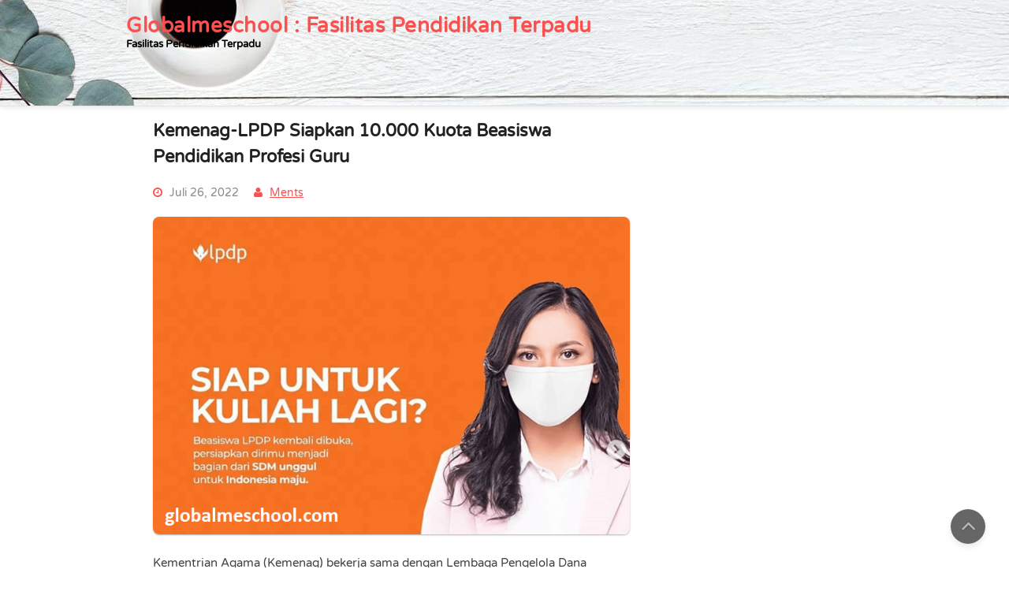

--- FILE ---
content_type: text/html; charset=UTF-8
request_url: https://www.globalmeschool.com/kemenag-lpdp-siapkan-10-00-kuota-beasiswa-pendidikan-profesi-guru/
body_size: 10353
content:
<!DOCTYPE html>
<html lang="id">
	<head>
		<meta charset="UTF-8" />
				<meta name="viewport" content="width=device-width" />
		<meta name='robots' content='index, follow, max-image-preview:large, max-snippet:-1, max-video-preview:-1' />

	<!-- This site is optimized with the Yoast SEO plugin v26.7 - https://yoast.com/wordpress/plugins/seo/ -->
	<title>Kemenag-LPDP Siapkan 10.000 Kuota Beasiswa Pendidikan Profesi Guru</title>
	<meta name="description" content="Kementrian Agama (Kemenag) bekerja sama dengan Lembaga Pengelola Dana Pendidikan (LPDP) Kementrian Keuangan menyiapkan dana penyelenggaraan program" />
	<link rel="canonical" href="https://www.globalmeschool.com/kemenag-lpdp-siapkan-10-00-kuota-beasiswa-pendidikan-profesi-guru/" />
	<meta property="og:locale" content="id_ID" />
	<meta property="og:type" content="article" />
	<meta property="og:title" content="Kemenag-LPDP Siapkan 10.000 Kuota Beasiswa Pendidikan Profesi Guru" />
	<meta property="og:description" content="Kementrian Agama (Kemenag) bekerja sama dengan Lembaga Pengelola Dana Pendidikan (LPDP) Kementrian Keuangan menyiapkan dana penyelenggaraan program" />
	<meta property="og:url" content="https://www.globalmeschool.com/kemenag-lpdp-siapkan-10-00-kuota-beasiswa-pendidikan-profesi-guru/" />
	<meta property="og:site_name" content="Globalmeschool : Fasilitas Pendidikan Terpadu" />
	<meta property="article:published_time" content="2022-07-26T10:44:44+00:00" />
	<meta property="article:modified_time" content="2022-07-27T08:46:56+00:00" />
	<meta property="og:image" content="https://www.globalmeschool.com/wp-content/uploads/2022/07/Lpdp-2020.png" />
	<meta property="og:image:width" content="750" />
	<meta property="og:image:height" content="500" />
	<meta property="og:image:type" content="image/jpeg" />
	<meta name="author" content="Ments" />
	<meta name="twitter:card" content="summary_large_image" />
	<script type="application/ld+json" class="yoast-schema-graph">{"@context":"https://schema.org","@graph":[{"@type":"Article","@id":"https://www.globalmeschool.com/kemenag-lpdp-siapkan-10-00-kuota-beasiswa-pendidikan-profesi-guru/#article","isPartOf":{"@id":"https://www.globalmeschool.com/kemenag-lpdp-siapkan-10-00-kuota-beasiswa-pendidikan-profesi-guru/"},"author":{"name":"Ments","@id":"https://www.globalmeschool.com/#/schema/person/9f1209d3e8b9b7d2b0a46098a838bd38"},"headline":"Kemenag-LPDP Siapkan 10.000 Kuota Beasiswa Pendidikan Profesi Guru","datePublished":"2022-07-26T10:44:44+00:00","dateModified":"2022-07-27T08:46:56+00:00","mainEntityOfPage":{"@id":"https://www.globalmeschool.com/kemenag-lpdp-siapkan-10-00-kuota-beasiswa-pendidikan-profesi-guru/"},"wordCount":278,"image":{"@id":"https://www.globalmeschool.com/kemenag-lpdp-siapkan-10-00-kuota-beasiswa-pendidikan-profesi-guru/#primaryimage"},"thumbnailUrl":"https://www.globalmeschool.com/wp-content/uploads/2022/07/Lpdp-2020.png","keywords":["berita pendidikan detik","Dunia Pendidikan"],"articleSection":["Pendidikan"],"inLanguage":"id"},{"@type":"WebPage","@id":"https://www.globalmeschool.com/kemenag-lpdp-siapkan-10-00-kuota-beasiswa-pendidikan-profesi-guru/","url":"https://www.globalmeschool.com/kemenag-lpdp-siapkan-10-00-kuota-beasiswa-pendidikan-profesi-guru/","name":"Kemenag-LPDP Siapkan 10.000 Kuota Beasiswa Pendidikan Profesi Guru","isPartOf":{"@id":"https://www.globalmeschool.com/#website"},"primaryImageOfPage":{"@id":"https://www.globalmeschool.com/kemenag-lpdp-siapkan-10-00-kuota-beasiswa-pendidikan-profesi-guru/#primaryimage"},"image":{"@id":"https://www.globalmeschool.com/kemenag-lpdp-siapkan-10-00-kuota-beasiswa-pendidikan-profesi-guru/#primaryimage"},"thumbnailUrl":"https://www.globalmeschool.com/wp-content/uploads/2022/07/Lpdp-2020.png","datePublished":"2022-07-26T10:44:44+00:00","dateModified":"2022-07-27T08:46:56+00:00","author":{"@id":"https://www.globalmeschool.com/#/schema/person/9f1209d3e8b9b7d2b0a46098a838bd38"},"description":"Kementrian Agama (Kemenag) bekerja sama dengan Lembaga Pengelola Dana Pendidikan (LPDP) Kementrian Keuangan menyiapkan dana penyelenggaraan program","inLanguage":"id","potentialAction":[{"@type":"ReadAction","target":["https://www.globalmeschool.com/kemenag-lpdp-siapkan-10-00-kuota-beasiswa-pendidikan-profesi-guru/"]}]},{"@type":"ImageObject","inLanguage":"id","@id":"https://www.globalmeschool.com/kemenag-lpdp-siapkan-10-00-kuota-beasiswa-pendidikan-profesi-guru/#primaryimage","url":"https://www.globalmeschool.com/wp-content/uploads/2022/07/Lpdp-2020.png","contentUrl":"https://www.globalmeschool.com/wp-content/uploads/2022/07/Lpdp-2020.png","width":"750","height":"500","caption":"Kemenag-LPDP Siapkan 10.00 Kuota Beasiswa Pendidikan Profesi Guru"},{"@type":"WebSite","@id":"https://www.globalmeschool.com/#website","url":"https://www.globalmeschool.com/","name":"Globalmeschool : Fasilitas Pendidikan Terpadu","description":"Fasilitas Pendidikan Terpadu","potentialAction":[{"@type":"SearchAction","target":{"@type":"EntryPoint","urlTemplate":"https://www.globalmeschool.com/?s={search_term_string}"},"query-input":{"@type":"PropertyValueSpecification","valueRequired":true,"valueName":"search_term_string"}}],"inLanguage":"id"},{"@type":"Person","@id":"https://www.globalmeschool.com/#/schema/person/9f1209d3e8b9b7d2b0a46098a838bd38","name":"Ments","image":{"@type":"ImageObject","inLanguage":"id","@id":"https://www.globalmeschool.com/#/schema/person/image/","url":"https://secure.gravatar.com/avatar/bd6b5730771482b285cde5d6f4da44eeab407e96a23716c05291f24254b59c07?s=96&d=mm&r=g","contentUrl":"https://secure.gravatar.com/avatar/bd6b5730771482b285cde5d6f4da44eeab407e96a23716c05291f24254b59c07?s=96&d=mm&r=g","caption":"Ments"},"sameAs":["https://www.globalmeschool.com"]}]}</script>
	<!-- / Yoast SEO plugin. -->


<link rel="alternate" type="application/rss+xml" title="Globalmeschool : Fasilitas Pendidikan Terpadu &raquo; Feed" href="https://www.globalmeschool.com/feed/" />
<link rel="alternate" type="application/rss+xml" title="Globalmeschool : Fasilitas Pendidikan Terpadu &raquo; Umpan Komentar" href="https://www.globalmeschool.com/comments/feed/" />
<link rel="alternate" title="oEmbed (JSON)" type="application/json+oembed" href="https://www.globalmeschool.com/wp-json/oembed/1.0/embed?url=https%3A%2F%2Fwww.globalmeschool.com%2Fkemenag-lpdp-siapkan-10-00-kuota-beasiswa-pendidikan-profesi-guru%2F" />
<link rel="alternate" title="oEmbed (XML)" type="text/xml+oembed" href="https://www.globalmeschool.com/wp-json/oembed/1.0/embed?url=https%3A%2F%2Fwww.globalmeschool.com%2Fkemenag-lpdp-siapkan-10-00-kuota-beasiswa-pendidikan-profesi-guru%2F&#038;format=xml" />
<style id='wp-img-auto-sizes-contain-inline-css' type='text/css'>
img:is([sizes=auto i],[sizes^="auto," i]){contain-intrinsic-size:3000px 1500px}
/*# sourceURL=wp-img-auto-sizes-contain-inline-css */
</style>
<style id='wp-emoji-styles-inline-css' type='text/css'>

	img.wp-smiley, img.emoji {
		display: inline !important;
		border: none !important;
		box-shadow: none !important;
		height: 1em !important;
		width: 1em !important;
		margin: 0 0.07em !important;
		vertical-align: -0.1em !important;
		background: none !important;
		padding: 0 !important;
	}
/*# sourceURL=wp-emoji-styles-inline-css */
</style>
<style id='wp-block-library-inline-css' type='text/css'>
:root{--wp-block-synced-color:#7a00df;--wp-block-synced-color--rgb:122,0,223;--wp-bound-block-color:var(--wp-block-synced-color);--wp-editor-canvas-background:#ddd;--wp-admin-theme-color:#007cba;--wp-admin-theme-color--rgb:0,124,186;--wp-admin-theme-color-darker-10:#006ba1;--wp-admin-theme-color-darker-10--rgb:0,107,160.5;--wp-admin-theme-color-darker-20:#005a87;--wp-admin-theme-color-darker-20--rgb:0,90,135;--wp-admin-border-width-focus:2px}@media (min-resolution:192dpi){:root{--wp-admin-border-width-focus:1.5px}}.wp-element-button{cursor:pointer}:root .has-very-light-gray-background-color{background-color:#eee}:root .has-very-dark-gray-background-color{background-color:#313131}:root .has-very-light-gray-color{color:#eee}:root .has-very-dark-gray-color{color:#313131}:root .has-vivid-green-cyan-to-vivid-cyan-blue-gradient-background{background:linear-gradient(135deg,#00d084,#0693e3)}:root .has-purple-crush-gradient-background{background:linear-gradient(135deg,#34e2e4,#4721fb 50%,#ab1dfe)}:root .has-hazy-dawn-gradient-background{background:linear-gradient(135deg,#faaca8,#dad0ec)}:root .has-subdued-olive-gradient-background{background:linear-gradient(135deg,#fafae1,#67a671)}:root .has-atomic-cream-gradient-background{background:linear-gradient(135deg,#fdd79a,#004a59)}:root .has-nightshade-gradient-background{background:linear-gradient(135deg,#330968,#31cdcf)}:root .has-midnight-gradient-background{background:linear-gradient(135deg,#020381,#2874fc)}:root{--wp--preset--font-size--normal:16px;--wp--preset--font-size--huge:42px}.has-regular-font-size{font-size:1em}.has-larger-font-size{font-size:2.625em}.has-normal-font-size{font-size:var(--wp--preset--font-size--normal)}.has-huge-font-size{font-size:var(--wp--preset--font-size--huge)}.has-text-align-center{text-align:center}.has-text-align-left{text-align:left}.has-text-align-right{text-align:right}.has-fit-text{white-space:nowrap!important}#end-resizable-editor-section{display:none}.aligncenter{clear:both}.items-justified-left{justify-content:flex-start}.items-justified-center{justify-content:center}.items-justified-right{justify-content:flex-end}.items-justified-space-between{justify-content:space-between}.screen-reader-text{border:0;clip-path:inset(50%);height:1px;margin:-1px;overflow:hidden;padding:0;position:absolute;width:1px;word-wrap:normal!important}.screen-reader-text:focus{background-color:#ddd;clip-path:none;color:#444;display:block;font-size:1em;height:auto;left:5px;line-height:normal;padding:15px 23px 14px;text-decoration:none;top:5px;width:auto;z-index:100000}html :where(.has-border-color){border-style:solid}html :where([style*=border-top-color]){border-top-style:solid}html :where([style*=border-right-color]){border-right-style:solid}html :where([style*=border-bottom-color]){border-bottom-style:solid}html :where([style*=border-left-color]){border-left-style:solid}html :where([style*=border-width]){border-style:solid}html :where([style*=border-top-width]){border-top-style:solid}html :where([style*=border-right-width]){border-right-style:solid}html :where([style*=border-bottom-width]){border-bottom-style:solid}html :where([style*=border-left-width]){border-left-style:solid}html :where(img[class*=wp-image-]){height:auto;max-width:100%}:where(figure){margin:0 0 1em}html :where(.is-position-sticky){--wp-admin--admin-bar--position-offset:var(--wp-admin--admin-bar--height,0px)}@media screen and (max-width:600px){html :where(.is-position-sticky){--wp-admin--admin-bar--position-offset:0px}}

/*# sourceURL=wp-block-library-inline-css */
</style><style id='global-styles-inline-css' type='text/css'>
:root{--wp--preset--aspect-ratio--square: 1;--wp--preset--aspect-ratio--4-3: 4/3;--wp--preset--aspect-ratio--3-4: 3/4;--wp--preset--aspect-ratio--3-2: 3/2;--wp--preset--aspect-ratio--2-3: 2/3;--wp--preset--aspect-ratio--16-9: 16/9;--wp--preset--aspect-ratio--9-16: 9/16;--wp--preset--color--black: #000000;--wp--preset--color--cyan-bluish-gray: #abb8c3;--wp--preset--color--white: #ffffff;--wp--preset--color--pale-pink: #f78da7;--wp--preset--color--vivid-red: #cf2e2e;--wp--preset--color--luminous-vivid-orange: #ff6900;--wp--preset--color--luminous-vivid-amber: #fcb900;--wp--preset--color--light-green-cyan: #7bdcb5;--wp--preset--color--vivid-green-cyan: #00d084;--wp--preset--color--pale-cyan-blue: #8ed1fc;--wp--preset--color--vivid-cyan-blue: #0693e3;--wp--preset--color--vivid-purple: #9b51e0;--wp--preset--gradient--vivid-cyan-blue-to-vivid-purple: linear-gradient(135deg,rgb(6,147,227) 0%,rgb(155,81,224) 100%);--wp--preset--gradient--light-green-cyan-to-vivid-green-cyan: linear-gradient(135deg,rgb(122,220,180) 0%,rgb(0,208,130) 100%);--wp--preset--gradient--luminous-vivid-amber-to-luminous-vivid-orange: linear-gradient(135deg,rgb(252,185,0) 0%,rgb(255,105,0) 100%);--wp--preset--gradient--luminous-vivid-orange-to-vivid-red: linear-gradient(135deg,rgb(255,105,0) 0%,rgb(207,46,46) 100%);--wp--preset--gradient--very-light-gray-to-cyan-bluish-gray: linear-gradient(135deg,rgb(238,238,238) 0%,rgb(169,184,195) 100%);--wp--preset--gradient--cool-to-warm-spectrum: linear-gradient(135deg,rgb(74,234,220) 0%,rgb(151,120,209) 20%,rgb(207,42,186) 40%,rgb(238,44,130) 60%,rgb(251,105,98) 80%,rgb(254,248,76) 100%);--wp--preset--gradient--blush-light-purple: linear-gradient(135deg,rgb(255,206,236) 0%,rgb(152,150,240) 100%);--wp--preset--gradient--blush-bordeaux: linear-gradient(135deg,rgb(254,205,165) 0%,rgb(254,45,45) 50%,rgb(107,0,62) 100%);--wp--preset--gradient--luminous-dusk: linear-gradient(135deg,rgb(255,203,112) 0%,rgb(199,81,192) 50%,rgb(65,88,208) 100%);--wp--preset--gradient--pale-ocean: linear-gradient(135deg,rgb(255,245,203) 0%,rgb(182,227,212) 50%,rgb(51,167,181) 100%);--wp--preset--gradient--electric-grass: linear-gradient(135deg,rgb(202,248,128) 0%,rgb(113,206,126) 100%);--wp--preset--gradient--midnight: linear-gradient(135deg,rgb(2,3,129) 0%,rgb(40,116,252) 100%);--wp--preset--font-size--small: 13px;--wp--preset--font-size--medium: 20px;--wp--preset--font-size--large: 36px;--wp--preset--font-size--x-large: 42px;--wp--preset--spacing--20: 0.44rem;--wp--preset--spacing--30: 0.67rem;--wp--preset--spacing--40: 1rem;--wp--preset--spacing--50: 1.5rem;--wp--preset--spacing--60: 2.25rem;--wp--preset--spacing--70: 3.38rem;--wp--preset--spacing--80: 5.06rem;--wp--preset--shadow--natural: 6px 6px 9px rgba(0, 0, 0, 0.2);--wp--preset--shadow--deep: 12px 12px 50px rgba(0, 0, 0, 0.4);--wp--preset--shadow--sharp: 6px 6px 0px rgba(0, 0, 0, 0.2);--wp--preset--shadow--outlined: 6px 6px 0px -3px rgb(255, 255, 255), 6px 6px rgb(0, 0, 0);--wp--preset--shadow--crisp: 6px 6px 0px rgb(0, 0, 0);}:where(.is-layout-flex){gap: 0.5em;}:where(.is-layout-grid){gap: 0.5em;}body .is-layout-flex{display: flex;}.is-layout-flex{flex-wrap: wrap;align-items: center;}.is-layout-flex > :is(*, div){margin: 0;}body .is-layout-grid{display: grid;}.is-layout-grid > :is(*, div){margin: 0;}:where(.wp-block-columns.is-layout-flex){gap: 2em;}:where(.wp-block-columns.is-layout-grid){gap: 2em;}:where(.wp-block-post-template.is-layout-flex){gap: 1.25em;}:where(.wp-block-post-template.is-layout-grid){gap: 1.25em;}.has-black-color{color: var(--wp--preset--color--black) !important;}.has-cyan-bluish-gray-color{color: var(--wp--preset--color--cyan-bluish-gray) !important;}.has-white-color{color: var(--wp--preset--color--white) !important;}.has-pale-pink-color{color: var(--wp--preset--color--pale-pink) !important;}.has-vivid-red-color{color: var(--wp--preset--color--vivid-red) !important;}.has-luminous-vivid-orange-color{color: var(--wp--preset--color--luminous-vivid-orange) !important;}.has-luminous-vivid-amber-color{color: var(--wp--preset--color--luminous-vivid-amber) !important;}.has-light-green-cyan-color{color: var(--wp--preset--color--light-green-cyan) !important;}.has-vivid-green-cyan-color{color: var(--wp--preset--color--vivid-green-cyan) !important;}.has-pale-cyan-blue-color{color: var(--wp--preset--color--pale-cyan-blue) !important;}.has-vivid-cyan-blue-color{color: var(--wp--preset--color--vivid-cyan-blue) !important;}.has-vivid-purple-color{color: var(--wp--preset--color--vivid-purple) !important;}.has-black-background-color{background-color: var(--wp--preset--color--black) !important;}.has-cyan-bluish-gray-background-color{background-color: var(--wp--preset--color--cyan-bluish-gray) !important;}.has-white-background-color{background-color: var(--wp--preset--color--white) !important;}.has-pale-pink-background-color{background-color: var(--wp--preset--color--pale-pink) !important;}.has-vivid-red-background-color{background-color: var(--wp--preset--color--vivid-red) !important;}.has-luminous-vivid-orange-background-color{background-color: var(--wp--preset--color--luminous-vivid-orange) !important;}.has-luminous-vivid-amber-background-color{background-color: var(--wp--preset--color--luminous-vivid-amber) !important;}.has-light-green-cyan-background-color{background-color: var(--wp--preset--color--light-green-cyan) !important;}.has-vivid-green-cyan-background-color{background-color: var(--wp--preset--color--vivid-green-cyan) !important;}.has-pale-cyan-blue-background-color{background-color: var(--wp--preset--color--pale-cyan-blue) !important;}.has-vivid-cyan-blue-background-color{background-color: var(--wp--preset--color--vivid-cyan-blue) !important;}.has-vivid-purple-background-color{background-color: var(--wp--preset--color--vivid-purple) !important;}.has-black-border-color{border-color: var(--wp--preset--color--black) !important;}.has-cyan-bluish-gray-border-color{border-color: var(--wp--preset--color--cyan-bluish-gray) !important;}.has-white-border-color{border-color: var(--wp--preset--color--white) !important;}.has-pale-pink-border-color{border-color: var(--wp--preset--color--pale-pink) !important;}.has-vivid-red-border-color{border-color: var(--wp--preset--color--vivid-red) !important;}.has-luminous-vivid-orange-border-color{border-color: var(--wp--preset--color--luminous-vivid-orange) !important;}.has-luminous-vivid-amber-border-color{border-color: var(--wp--preset--color--luminous-vivid-amber) !important;}.has-light-green-cyan-border-color{border-color: var(--wp--preset--color--light-green-cyan) !important;}.has-vivid-green-cyan-border-color{border-color: var(--wp--preset--color--vivid-green-cyan) !important;}.has-pale-cyan-blue-border-color{border-color: var(--wp--preset--color--pale-cyan-blue) !important;}.has-vivid-cyan-blue-border-color{border-color: var(--wp--preset--color--vivid-cyan-blue) !important;}.has-vivid-purple-border-color{border-color: var(--wp--preset--color--vivid-purple) !important;}.has-vivid-cyan-blue-to-vivid-purple-gradient-background{background: var(--wp--preset--gradient--vivid-cyan-blue-to-vivid-purple) !important;}.has-light-green-cyan-to-vivid-green-cyan-gradient-background{background: var(--wp--preset--gradient--light-green-cyan-to-vivid-green-cyan) !important;}.has-luminous-vivid-amber-to-luminous-vivid-orange-gradient-background{background: var(--wp--preset--gradient--luminous-vivid-amber-to-luminous-vivid-orange) !important;}.has-luminous-vivid-orange-to-vivid-red-gradient-background{background: var(--wp--preset--gradient--luminous-vivid-orange-to-vivid-red) !important;}.has-very-light-gray-to-cyan-bluish-gray-gradient-background{background: var(--wp--preset--gradient--very-light-gray-to-cyan-bluish-gray) !important;}.has-cool-to-warm-spectrum-gradient-background{background: var(--wp--preset--gradient--cool-to-warm-spectrum) !important;}.has-blush-light-purple-gradient-background{background: var(--wp--preset--gradient--blush-light-purple) !important;}.has-blush-bordeaux-gradient-background{background: var(--wp--preset--gradient--blush-bordeaux) !important;}.has-luminous-dusk-gradient-background{background: var(--wp--preset--gradient--luminous-dusk) !important;}.has-pale-ocean-gradient-background{background: var(--wp--preset--gradient--pale-ocean) !important;}.has-electric-grass-gradient-background{background: var(--wp--preset--gradient--electric-grass) !important;}.has-midnight-gradient-background{background: var(--wp--preset--gradient--midnight) !important;}.has-small-font-size{font-size: var(--wp--preset--font-size--small) !important;}.has-medium-font-size{font-size: var(--wp--preset--font-size--medium) !important;}.has-large-font-size{font-size: var(--wp--preset--font-size--large) !important;}.has-x-large-font-size{font-size: var(--wp--preset--font-size--x-large) !important;}
/*# sourceURL=global-styles-inline-css */
</style>

<style id='classic-theme-styles-inline-css' type='text/css'>
/*! This file is auto-generated */
.wp-block-button__link{color:#fff;background-color:#32373c;border-radius:9999px;box-shadow:none;text-decoration:none;padding:calc(.667em + 2px) calc(1.333em + 2px);font-size:1.125em}.wp-block-file__button{background:#32373c;color:#fff;text-decoration:none}
/*# sourceURL=/wp-includes/css/classic-themes.min.css */
</style>
<link rel='stylesheet' id='font-awesome-css' href='https://www.globalmeschool.com/wp-content/themes/fportfolio/css/font-awesome.min.css?ver=6.9' type='text/css' media='all' />
<link rel='stylesheet' id='animate-css-css' href='https://www.globalmeschool.com/wp-content/themes/fportfolio/css/animate.css?ver=6.9' type='text/css' media='all' />
<link rel='stylesheet' id='fportfolio-style-css' href='https://www.globalmeschool.com/wp-content/themes/fportfolio/style.css?ver=6.9' type='text/css' media='all' />
<script type="text/javascript" src="https://www.globalmeschool.com/wp-includes/js/jquery/jquery.min.js?ver=3.7.1" id="jquery-core-js"></script>
<script type="text/javascript" src="https://www.globalmeschool.com/wp-includes/js/jquery/jquery-migrate.min.js?ver=3.4.1" id="jquery-migrate-js"></script>
<script type="text/javascript" src="https://www.globalmeschool.com/wp-content/themes/fportfolio/js/viewportchecker.js?ver=6.9" id="viewportchecker-js"></script>
<script type="text/javascript" id="fportfolio-js-js-extra">
/* <![CDATA[ */
var fportfolio_options = {"loading_effect":""};
//# sourceURL=fportfolio-js-js-extra
/* ]]> */
</script>
<script type="text/javascript" src="https://www.globalmeschool.com/wp-content/themes/fportfolio/js/fportfolio.js?ver=6.9" id="fportfolio-js-js"></script>
<script type="text/javascript" src="https://www.globalmeschool.com/wp-content/themes/fportfolio/js/jquery.resize.js?ver=6.9" id="jquery.resize-js"></script>
<script type="text/javascript" src="https://www.globalmeschool.com/wp-content/themes/fportfolio/js/jquery.waitforimages.js?ver=6.9" id="jquery.waitforimages-js"></script>
<script type="text/javascript" src="https://www.globalmeschool.com/wp-content/themes/fportfolio/js/modernizr.js?ver=6.9" id="modernizr-js"></script>
<script type="text/javascript" src="https://www.globalmeschool.com/wp-content/themes/fportfolio/js/jquery.carousel-3d.js?ver=6.9" id="jquery.carousel-3d-js"></script>
<link rel="https://api.w.org/" href="https://www.globalmeschool.com/wp-json/" /><link rel="alternate" title="JSON" type="application/json" href="https://www.globalmeschool.com/wp-json/wp/v2/posts/246" /><link rel="EditURI" type="application/rsd+xml" title="RSD" href="https://www.globalmeschool.com/xmlrpc.php?rsd" />
<meta name="generator" content="WordPress 6.9" />
<link rel='shortlink' href='https://www.globalmeschool.com/?p=246' />
<style type="text/css">.recentcomments a{display:inline !important;padding:0 !important;margin:0 !important;}</style>    <style type="text/css">
        
                #header-main-fixed {background-image: url("https://www.globalmeschool.com/wp-content/themes/fportfolio/images/custom-header.jpg");}

        
            </style>
	</head>
	<body class="wp-singular post-template-default single single-post postid-246 single-format-standard wp-theme-fportfolio">
				<a class="skip-link screen-reader-text" href="#main-content-wrapper">
			Skip to content		</a>
		<div id="body-content-wrapper">
			
			<header id="header-main-fixed">

				<div id="header-content-wrapper">

					<div id="header-logo">
						<div id="site-identity"><a href="https://www.globalmeschool.com/" title="Globalmeschool : Fasilitas Pendidikan Terpadu"><h1 class="entry-title">Globalmeschool : Fasilitas Pendidikan Terpadu</h1></a><strong>Fasilitas Pendidikan Terpadu</strong></div>					</div><!-- #header-logo -->

										<div id="header-widget-area">
												<div class="clear"></div>
					</div><!-- #header-widget-area -->

					<div class="clear"></div>
					
					<nav id="navmain">
					
						<div class="menu"></div>
					</nav><!-- #navmain -->
					
					<div class="clear">
					</div><!-- .clear -->
					
				</div><!-- #header-content-wrapper -->
				
			</header><!-- #header-main-fixed -->

			<div id="header-below-menu-area">
										<div class="clear"></div>
			</div>

			
<div id="main-content-wrapper">

	<div id="main-content">

		
<article id="post-246" class="post-246 post type-post status-publish format-standard has-post-thumbnail hentry category-pendidikan tag-berita-pendidikan-detik tag-dunia-pendidikan">

	
			<h1 class="entry-title">
				Kemenag-LPDP Siapkan 10.000 Kuota Beasiswa Pendidikan Profesi Guru			</h1>

	
	<div class="before-content">
		
		
				<span class="icon clock-icon">
					<time datetime="2022-07-26T10:44:44+07:00">Juli 26, 2022</time>
				</span><!-- .clock-icon -->
			
				
		<span class="icon author-icon">
			<a href="https://www.globalmeschool.com/author/ments/" title="Pos-pos oleh Ments" rel="author">Ments</a>		</span><!-- .author-icon -->
		
				
				
		
	</div><!-- .before-content -->

	
				<div class="content">
					<img width="750" height="500" src="https://www.globalmeschool.com/wp-content/uploads/2022/07/Lpdp-2020.png" class="attachment-post-thumbnail size-post-thumbnail wp-post-image" alt="Kemenag-LPDP Siapkan 10.00 Kuota Beasiswa Pendidikan Profesi Guru" decoding="async" fetchpriority="high" /><p>Kementrian Agama (Kemenag) bekerja sama dengan Lembaga Pengelola Dana Pendidikan (LPDP) Kementrian Keuangan menyiapkan dana penyelenggaraan program Pendidikan Profesi Guru (PPG) dalam Jabatan Tahun 2022.</p>
<p>Sekretaris Direktur Jenderal Pendidikan Islam, Rohmat Mulyana Sapdi Menyampaikan bahwa program ini bagian dari upaya Kemenag meningkatkan kualifikasi dan kompetensi guru binaan Kemenag.</p>
<p>Skema ini merupakan salah satu dari 10 program beasiswa, baik degree programs maupun non-degree programs, yang ditawarkan oleh kemenag-LPDP.</p>
<h2>Kemenag-LPDP Siapkan 10.000 Kuota Beasiswa Pendidikan Profesi Guru</h2>
<p>&#8220;Kemenag-LPDP akan memberikan kuota PPG bagi <a href="https://www.globalmeschool.com/pendidikan/kemenag-lpdp-siapkan-10-00-kuota-beasiswa-pendidikan-profesi-guru/">10.000 guru binaan Kementrian Agama</a> yang tersebar di Ditjen Pendidikan Islam, Ditjen Bimas Kristen, Ditjen Bimas Katolik, Ditjen Bimas Hindu, dan Ditjen Bimas Budha,&#8221; tegas pria yang akrab disapa Rohmat, Jumat (22/3/2022)</p>
<p>&#8220;Oleh karena itu kesempatan ini mohon agar dimanfaatkan semaksimal mungkin,&#8221; sambungnya.</p>
<p>Direktur Guru dan Tenaga Kependidikan (GTK) Madrasah, Muhammad Zain Menambahkan, skema pembiayaan PPG dalam Jabatan yang ditawarkan oleh Kemenag-LPDP merupakan upaya untuk mempersiapkan sumber daya manusia unggul melalui peningkatan kualitas sumber daya manusia Indonesia, terutama guru madrasah dan guru binaan kemenag.</p>
<p>&#8220;Anggaran yang didanai oleh :PDP ini harapanya dapat mempercepat skema penyelesaian sertifikasi guru binaan kementrian Agama. Di Direktorat GTK Madrasah Ditjen Pendidikan Islam sendiri saat ini masih ada sekitar 420.000 guru yang belum disertifikasi,&#8221; kata zain</p>
<h2><img decoding="async" class="aligncenter size-full wp-image-247" src="https://www.globalmeschool.com/wp-content/uploads/2022/07/Lpdp-2020.png" alt="www.globalmeschool.com" width="750" height="500" srcset="https://www.globalmeschool.com/wp-content/uploads/2022/07/Lpdp-2020.png 750w, https://www.globalmeschool.com/wp-content/uploads/2022/07/Lpdp-2020-300x200.png 300w" sizes="(max-width: 750px) 100vw, 750px" /></h2>
<p>Zain menambahkan bahwa pihaknya akan segera melaksanakan seleksi akademik/pre test bagi guru madrasah yang hendak mengikuti PPG dalam Jabatan.</p>
<p>Sekretaris Panitia Nasional PPG Kemenag, Mustofa Fahmi menambahkan bahwa timeline pelaksanaan PPG dalam Jabatan Angkatan ke-3 dengan skema pembiayaan yang bersumber dari dana LPDP telah disodialisasikan awal kepada Tim Panitia Nasional PPG Kemenag dan LPTK PTKIN penyelenggara PPG Dalam Jabatan.</p>
<p>Fahmi juga optimis bahwa skema Pembiayaan PPG yang bersumber dari LPDP dapat mengakselerasi penyelesaian sertifikasi guru.</p>
				</div><!-- .content -->

	
	<div class="after-content">
		
		
										
								<span class="icon category-icon">
									Categories:									<a href="https://www.globalmeschool.com/category/pendidikan/" rel="category tag">Pendidikan</a>								</span><!-- .category-icon -->

									
					
								<span class="icon tags-icon">
										Tags:										Tag: <a href="https://www.globalmeschool.com/tag/berita-pendidikan-detik/" rel="tag">berita pendidikan detik</a>, <a href="https://www.globalmeschool.com/tag/dunia-pendidikan/" rel="tag">Dunia Pendidikan</a>								</span><!-- .tags-icon -->

					
				
	</div><!-- .after-content -->
	
		
</article><!-- #post-## -->

	<nav class="navigation post-navigation" aria-label="Pos">
		<h2 class="screen-reader-text">Navigasi pos</h2>
		<div class="nav-links"><div class="nav-previous"><a href="https://www.globalmeschool.com/7-tips-persiapan-yang-harus-dilakukan-sebelum-ujian-akhir/" rel="prev">Previous Post: 7 Tips persiapan yang harus dilakukan sebelum Ujian Akhir</a></div><div class="nav-next"><a href="https://www.globalmeschool.com/wakil-kepala-bpip-sebut-perguruan-tinggi-harus-menjadi-kampus-pancasila/" rel="next">Next Post: Wakil Kepala BPIP Sebut Perguruan Tinggi Harus Menjadi Kampus Pancasila</a></div></div>
	</nav>
	
	</div><!-- #main-content -->

	
<aside id="sidebar">

		
<div class="search-wrapper">
	<form method="get" action="https://www.globalmeschool.com/">
		<input type="text" name="s" size="20" class="search-textbox" placeholder="Search..." tabindex="1" required />
		<button type="submit" class="search-button"></button>
	</form>
</div><!-- .search-wrapper -->
		
		<div class="sidebar-before-title"></div><h3 class="sidebar-title">Pos-pos Terbaru</h3><div class="sidebar-after-title"></div>
		<ul>
											<li>
					<a href="https://www.globalmeschool.com/mengetahui-rtp-slot-untuk-menghindari-mesin-slot-tidak-menguntungkan/">Mengetahui RTP Slot untuk Menghindari Mesin Slot Tidak Menguntungkan</a>
									</li>
											<li>
					<a href="https://www.globalmeschool.com/budaya-nusantara-dan-keindahan-alam-dalam-satu-perjalanan-menikmati-harmoni-indonesia/">Budaya Nusantara dan Keindahan Alam dalam Satu Perjalanan: Menikmati Harmoni Indonesia</a>
									</li>
											<li>
					<a href="https://www.globalmeschool.com/casino-online-paling-dicari-hari-ini-karena-peluang-menang-lebih-tinggi/">Casino Online Paling Dicari Hari Ini karena Peluang Menang Lebih Tinggi</a>
									</li>
											<li>
					<a href="https://www.globalmeschool.com/cara-menghindari-kesalahan-fatal-di-permainan-casino-online-tanpa-harus-menyalahkan-kucing-di-rumah/">Cara Menghindari Kesalahan Fatal di Permainan Casino Online Tanpa Harus Menyalahkan Kucing di Rumah</a>
									</li>
											<li>
					<a href="https://www.globalmeschool.com/klikwin88-jadi-situs-slot-gacor-2026-paling-dicari-pemain-online/">KLIKWIN88 Jadi Situs Slot Gacor 2026 Paling Dicari Pemain Online</a>
									</li>
					</ul>

		<div class="sidebar-before-title"></div><h3 class="sidebar-title">Komentar Terbaru</h3><div class="sidebar-after-title"></div><ul id="recentcomments"></ul><div class="sidebar-before-title"></div><h3 class="sidebar-title">Arsip</h3><div class="sidebar-after-title"></div>
			<ul>
					<li><a href='https://www.globalmeschool.com/2026/01/'>Januari 2026</a></li>
	<li><a href='https://www.globalmeschool.com/2025/12/'>Desember 2025</a></li>
	<li><a href='https://www.globalmeschool.com/2025/11/'>November 2025</a></li>
	<li><a href='https://www.globalmeschool.com/2025/10/'>Oktober 2025</a></li>
	<li><a href='https://www.globalmeschool.com/2025/09/'>September 2025</a></li>
	<li><a href='https://www.globalmeschool.com/2025/08/'>Agustus 2025</a></li>
	<li><a href='https://www.globalmeschool.com/2025/07/'>Juli 2025</a></li>
	<li><a href='https://www.globalmeschool.com/2025/06/'>Juni 2025</a></li>
	<li><a href='https://www.globalmeschool.com/2025/05/'>Mei 2025</a></li>
	<li><a href='https://www.globalmeschool.com/2025/04/'>April 2025</a></li>
	<li><a href='https://www.globalmeschool.com/2025/03/'>Maret 2025</a></li>
	<li><a href='https://www.globalmeschool.com/2025/02/'>Februari 2025</a></li>
	<li><a href='https://www.globalmeschool.com/2025/01/'>Januari 2025</a></li>
	<li><a href='https://www.globalmeschool.com/2024/12/'>Desember 2024</a></li>
	<li><a href='https://www.globalmeschool.com/2024/11/'>November 2024</a></li>
	<li><a href='https://www.globalmeschool.com/2024/10/'>Oktober 2024</a></li>
	<li><a href='https://www.globalmeschool.com/2024/09/'>September 2024</a></li>
	<li><a href='https://www.globalmeschool.com/2024/08/'>Agustus 2024</a></li>
	<li><a href='https://www.globalmeschool.com/2024/07/'>Juli 2024</a></li>
	<li><a href='https://www.globalmeschool.com/2024/06/'>Juni 2024</a></li>
	<li><a href='https://www.globalmeschool.com/2024/05/'>Mei 2024</a></li>
	<li><a href='https://www.globalmeschool.com/2024/04/'>April 2024</a></li>
	<li><a href='https://www.globalmeschool.com/2024/03/'>Maret 2024</a></li>
	<li><a href='https://www.globalmeschool.com/2024/02/'>Februari 2024</a></li>
	<li><a href='https://www.globalmeschool.com/2024/01/'>Januari 2024</a></li>
	<li><a href='https://www.globalmeschool.com/2023/12/'>Desember 2023</a></li>
	<li><a href='https://www.globalmeschool.com/2023/11/'>November 2023</a></li>
	<li><a href='https://www.globalmeschool.com/2023/10/'>Oktober 2023</a></li>
	<li><a href='https://www.globalmeschool.com/2023/09/'>September 2023</a></li>
	<li><a href='https://www.globalmeschool.com/2023/08/'>Agustus 2023</a></li>
	<li><a href='https://www.globalmeschool.com/2023/07/'>Juli 2023</a></li>
	<li><a href='https://www.globalmeschool.com/2023/06/'>Juni 2023</a></li>
	<li><a href='https://www.globalmeschool.com/2023/05/'>Mei 2023</a></li>
	<li><a href='https://www.globalmeschool.com/2023/04/'>April 2023</a></li>
	<li><a href='https://www.globalmeschool.com/2023/03/'>Maret 2023</a></li>
	<li><a href='https://www.globalmeschool.com/2023/02/'>Februari 2023</a></li>
	<li><a href='https://www.globalmeschool.com/2023/01/'>Januari 2023</a></li>
	<li><a href='https://www.globalmeschool.com/2022/08/'>Agustus 2022</a></li>
	<li><a href='https://www.globalmeschool.com/2022/07/'>Juli 2022</a></li>
	<li><a href='https://www.globalmeschool.com/2022/06/'>Juni 2022</a></li>
	<li><a href='https://www.globalmeschool.com/2022/05/'>Mei 2022</a></li>
	<li><a href='https://www.globalmeschool.com/2022/04/'>April 2022</a></li>
	<li><a href='https://www.globalmeschool.com/2022/03/'>Maret 2022</a></li>
	<li><a href='https://www.globalmeschool.com/2022/02/'>Februari 2022</a></li>
	<li><a href='https://www.globalmeschool.com/2022/01/'>Januari 2022</a></li>
	<li><a href='https://www.globalmeschool.com/2021/10/'>Oktober 2021</a></li>
	<li><a href='https://www.globalmeschool.com/2021/09/'>September 2021</a></li>
	<li><a href='https://www.globalmeschool.com/2021/06/'>Juni 2021</a></li>
	<li><a href='https://www.globalmeschool.com/2017/08/'>Agustus 2017</a></li>
	<li><a href='https://www.globalmeschool.com/2017/03/'>Maret 2017</a></li>
			</ul>

			<div class="sidebar-before-title"></div><h3 class="sidebar-title">Kategori</h3><div class="sidebar-after-title"></div>
			<ul>
					<li class="cat-item cat-item-890"><a href="https://www.globalmeschool.com/category/budaya/">Budaya</a>
</li>
	<li class="cat-item cat-item-97"><a href="https://www.globalmeschool.com/category/cara-mendidik-anak/">Cara Mendidik Anak</a>
</li>
	<li class="cat-item cat-item-96"><a href="https://www.globalmeschool.com/category/film-inspirasi/">Film Inspirasi</a>
</li>
	<li class="cat-item cat-item-515"><a href="https://www.globalmeschool.com/category/gates-of-olympus/">Gates Of Olympus</a>
</li>
	<li class="cat-item cat-item-128"><a href="https://www.globalmeschool.com/category/judi-online/">judi online</a>
</li>
	<li class="cat-item cat-item-18"><a href="https://www.globalmeschool.com/category/kerang/">Kerang</a>
</li>
	<li class="cat-item cat-item-95"><a href="https://www.globalmeschool.com/category/kuliah/">Kuliah</a>
</li>
	<li class="cat-item cat-item-7"><a href="https://www.globalmeschool.com/category/pendidikan/">Pendidikan</a>
</li>
	<li class="cat-item cat-item-278"><a href="https://www.globalmeschool.com/category/sbobet/">sbobet</a>
</li>
	<li class="cat-item cat-item-139"><a href="https://www.globalmeschool.com/category/sejarah/">Sejarah</a>
</li>
	<li class="cat-item cat-item-136"><a href="https://www.globalmeschool.com/category/slot/">Slot</a>
</li>
	<li class="cat-item cat-item-560"><a href="https://www.globalmeschool.com/category/slot-bet-100/">slot bet 100</a>
</li>
	<li class="cat-item cat-item-576"><a href="https://www.globalmeschool.com/category/slot88/">slot88</a>
</li>
	<li class="cat-item cat-item-563"><a href="https://www.globalmeschool.com/category/starlight-princess/">starlight princess</a>
</li>
	<li class="cat-item cat-item-98"><a href="https://www.globalmeschool.com/category/tips-kehidupan/">Tips Kehidupan</a>
</li>
	<li class="cat-item cat-item-1"><a href="https://www.globalmeschool.com/category/uncategorized/">Uncategorized</a>
</li>
	<li class="cat-item cat-item-884"><a href="https://www.globalmeschool.com/category/wisata/">wisata</a>
</li>
			</ul>

			
</aside><!-- #sidebar -->	
</div><!-- #main-content-wrapper -->

			<a href="#" class="scrollup"></a>
			<footer id="footer-main">
			
				<div id="footer-content-wrapper">

					
<div id="footer-cols">

	<div id="footer-cols-inner">

				<div class="col3a">
					</div><!-- .col3a -->
		
				<div class="col3b">
					</div><!-- .col3b -->
		
				<div class="col3c">
					</div><!-- .col3c -->
		
		<div class="clear">
		</div><!-- .clear -->

	</div><!-- #footer-cols-inner -->

</div><!-- #footer-cols -->					
					<nav id="footer-menu">
						<div class="menu"></div>
					</nav>
					
				</div><!-- #footer-content-wrapper -->
				
			</footer>
			<div id="footer-bottom-area">
				<div id="footer-bottom-content-wrapper">
					<div id="copyright">
					
						<p>
						 	 <a href="https://tishonator.com/product/fportfolio" title="fportfolio Theme">
							fPortfolio Theme</a> powered by <a href="http://wordpress.org/" title="WordPress">
							WordPress</a>
						</p>
						
					</div><!-- #copyright -->
				</div>
			</div><!-- #footer-main -->

		</div><!-- #body-content-wrapper -->
		<script type="speculationrules">
{"prefetch":[{"source":"document","where":{"and":[{"href_matches":"/*"},{"not":{"href_matches":["/wp-*.php","/wp-admin/*","/wp-content/uploads/*","/wp-content/*","/wp-content/plugins/*","/wp-content/themes/fportfolio/*","/*\\?(.+)"]}},{"not":{"selector_matches":"a[rel~=\"nofollow\"]"}},{"not":{"selector_matches":".no-prefetch, .no-prefetch a"}}]},"eagerness":"conservative"}]}
</script>
	<script>
	/(trident|msie)/i.test(navigator.userAgent)&&document.getElementById&&window.addEventListener&&window.addEventListener("hashchange",function(){var t,e=location.hash.substring(1);/^[A-z0-9_-]+$/.test(e)&&(t=document.getElementById(e))&&(/^(?:a|select|input|button|textarea)$/i.test(t.tagName)||(t.tabIndex=-1),t.focus())},!1);
	</script>
	<script id="wp-emoji-settings" type="application/json">
{"baseUrl":"https://s.w.org/images/core/emoji/17.0.2/72x72/","ext":".png","svgUrl":"https://s.w.org/images/core/emoji/17.0.2/svg/","svgExt":".svg","source":{"concatemoji":"https://www.globalmeschool.com/wp-includes/js/wp-emoji-release.min.js?ver=6.9"}}
</script>
<script type="module">
/* <![CDATA[ */
/*! This file is auto-generated */
const a=JSON.parse(document.getElementById("wp-emoji-settings").textContent),o=(window._wpemojiSettings=a,"wpEmojiSettingsSupports"),s=["flag","emoji"];function i(e){try{var t={supportTests:e,timestamp:(new Date).valueOf()};sessionStorage.setItem(o,JSON.stringify(t))}catch(e){}}function c(e,t,n){e.clearRect(0,0,e.canvas.width,e.canvas.height),e.fillText(t,0,0);t=new Uint32Array(e.getImageData(0,0,e.canvas.width,e.canvas.height).data);e.clearRect(0,0,e.canvas.width,e.canvas.height),e.fillText(n,0,0);const a=new Uint32Array(e.getImageData(0,0,e.canvas.width,e.canvas.height).data);return t.every((e,t)=>e===a[t])}function p(e,t){e.clearRect(0,0,e.canvas.width,e.canvas.height),e.fillText(t,0,0);var n=e.getImageData(16,16,1,1);for(let e=0;e<n.data.length;e++)if(0!==n.data[e])return!1;return!0}function u(e,t,n,a){switch(t){case"flag":return n(e,"\ud83c\udff3\ufe0f\u200d\u26a7\ufe0f","\ud83c\udff3\ufe0f\u200b\u26a7\ufe0f")?!1:!n(e,"\ud83c\udde8\ud83c\uddf6","\ud83c\udde8\u200b\ud83c\uddf6")&&!n(e,"\ud83c\udff4\udb40\udc67\udb40\udc62\udb40\udc65\udb40\udc6e\udb40\udc67\udb40\udc7f","\ud83c\udff4\u200b\udb40\udc67\u200b\udb40\udc62\u200b\udb40\udc65\u200b\udb40\udc6e\u200b\udb40\udc67\u200b\udb40\udc7f");case"emoji":return!a(e,"\ud83e\u1fac8")}return!1}function f(e,t,n,a){let r;const o=(r="undefined"!=typeof WorkerGlobalScope&&self instanceof WorkerGlobalScope?new OffscreenCanvas(300,150):document.createElement("canvas")).getContext("2d",{willReadFrequently:!0}),s=(o.textBaseline="top",o.font="600 32px Arial",{});return e.forEach(e=>{s[e]=t(o,e,n,a)}),s}function r(e){var t=document.createElement("script");t.src=e,t.defer=!0,document.head.appendChild(t)}a.supports={everything:!0,everythingExceptFlag:!0},new Promise(t=>{let n=function(){try{var e=JSON.parse(sessionStorage.getItem(o));if("object"==typeof e&&"number"==typeof e.timestamp&&(new Date).valueOf()<e.timestamp+604800&&"object"==typeof e.supportTests)return e.supportTests}catch(e){}return null}();if(!n){if("undefined"!=typeof Worker&&"undefined"!=typeof OffscreenCanvas&&"undefined"!=typeof URL&&URL.createObjectURL&&"undefined"!=typeof Blob)try{var e="postMessage("+f.toString()+"("+[JSON.stringify(s),u.toString(),c.toString(),p.toString()].join(",")+"));",a=new Blob([e],{type:"text/javascript"});const r=new Worker(URL.createObjectURL(a),{name:"wpTestEmojiSupports"});return void(r.onmessage=e=>{i(n=e.data),r.terminate(),t(n)})}catch(e){}i(n=f(s,u,c,p))}t(n)}).then(e=>{for(const n in e)a.supports[n]=e[n],a.supports.everything=a.supports.everything&&a.supports[n],"flag"!==n&&(a.supports.everythingExceptFlag=a.supports.everythingExceptFlag&&a.supports[n]);var t;a.supports.everythingExceptFlag=a.supports.everythingExceptFlag&&!a.supports.flag,a.supports.everything||((t=a.source||{}).concatemoji?r(t.concatemoji):t.wpemoji&&t.twemoji&&(r(t.twemoji),r(t.wpemoji)))});
//# sourceURL=https://www.globalmeschool.com/wp-includes/js/wp-emoji-loader.min.js
/* ]]> */
</script>
	<script defer src="https://static.cloudflareinsights.com/beacon.min.js/vcd15cbe7772f49c399c6a5babf22c1241717689176015" integrity="sha512-ZpsOmlRQV6y907TI0dKBHq9Md29nnaEIPlkf84rnaERnq6zvWvPUqr2ft8M1aS28oN72PdrCzSjY4U6VaAw1EQ==" data-cf-beacon='{"version":"2024.11.0","token":"6abb0bc5635d44a9a3f562c9c6b52c88","r":1,"server_timing":{"name":{"cfCacheStatus":true,"cfEdge":true,"cfExtPri":true,"cfL4":true,"cfOrigin":true,"cfSpeedBrain":true},"location_startswith":null}}' crossorigin="anonymous"></script>
</body>
</html>